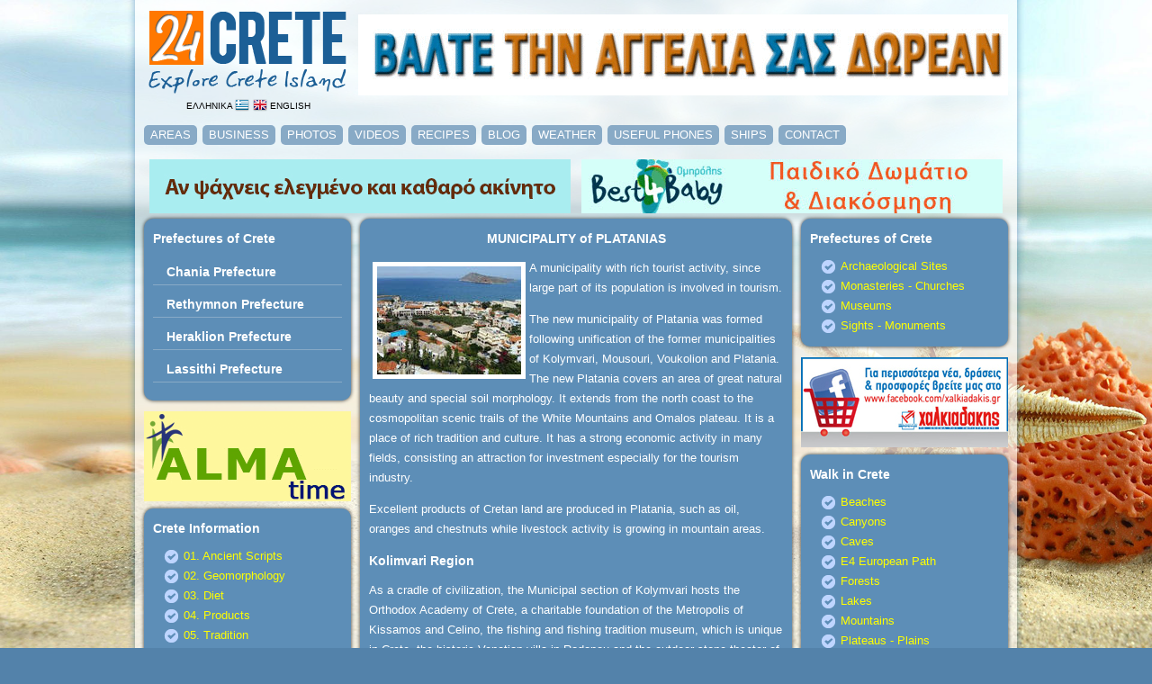

--- FILE ---
content_type: text/html
request_url: https://24crete.com/index.php?topic=areas&area_id=7
body_size: 3164
content:
<!DOCTYPE html PUBLIC "-//W3C//DTD XHTML 1.0 Transitional//EN" "http://www.w3.org/TR/xhtml1/DTD/xhtml1-transitional.dtd">
<html xmlns="http://www.w3.org/1999/xhtml">
<head>
<title>MUNICIPALITY of PLATANIAS | Crete</title>
<link rel="shortcut icon" href="favicon.ico" />
<meta http-equiv="Content-Type" content="text/html; charset=utf-8" />
<meta name="description" content="Find everything about Heraklion, Chania, Rethymno, Lasithi of Crete island. Explore Crete Greece and feel a different experience" /> 
<meta name="keywords" content="Heraklion Crete, Chania Crete, Rethymnon Crete, Lasithi Crete, Business from Creta, Holidays in Crete, Creta directory, Kreta Griechenland, Urlaub auf Kreta, Iraklio, kriti" />
<meta name="country" content="Greece, Hellas"/ >
<meta name="coverage" content="Worldwide" />
<meta name="robots" content="index,follow" />
<meta name="revisit-after" content="7 days" />
<meta name="distribution" content="Global" />
<link rel="stylesheet" href="css/style.css" type="text/css" />
<link rel="stylesheet" href="css/nav.css" type="text/css" />
<link rel="stylesheet" href="css/slimbox2.css" type="text/css" media="screen" />
<script type="text/javascript" src="js/jquery.js"></script>
<script type="text/javascript" src="js/slimbox2.js"></script>
<script type="text/javascript" src="js/swfobject.js"></script>
<script type="text/javascript" src="js/flash.jz" ></script>
<link href='http://fonts.googleapis.com/css?family=Open+Sans:400&subset=latin,greek-ext,greek,latin-ext' rel='stylesheet' type='text/css' />
<script type="text/javascript">
$(document).ready(function(){
	$(".accordion p").hide();
	$(".accordion h5").click(function(){
		$(this).next("p").slideToggle("fast").siblings("p:visible").slideUp("fast");
		$(this).toggleClass("active");
		$(this).siblings("h5").removeClass("active");
	});

	//alert($("acc1").name);

});
</script>
</head>
<body>
<img src="images/bg.jpg" class="bg" />
<div id="container">
<div id="content">
	<div id="header">
		<div id="logo" class="center"><a href="index.php"><img src="images/24crete_logo_en.png" alt="24 Crete" /></a><br />
		<a href="index.php?lang=el">ΕΛΛΗΝΙΚΑ <img src="images/flag_el.png" alt="Ελληνικά" class="img_flag" /></a>&nbsp;<a href="index.php?lang=en"><img src="images/flag_en.png" alt="English" class="img_flag" /> ENGLISH</a></div>
		<div id="topbanners"><a href="https://efkeries.gr" target="_blank"><img src="_img/banners/aggelies_akiniton.gif" class="banner-bottom" /></a></div>
	</div>

	<div id="menu" class="clear">
		<ul>
			<li><a href="index.php?topic=areas">AREAS</a></li>
			<li><a href="index.php?topic=directory">BUSINESS</a></li>
			<li><a href="index.php?topic=photos">PHOTOS</a></li>
			<li><a href="index.php?topic=videos">VIDEOS</a></li>
			<li><a href="index.php?topic=recipes">RECIPES</a></li>
						<li><a href="index.php?topic=news">BLOG</a></li>
			<li><a href="index.php?topic=weather">WEATHER</a></li>
			<li><a href="index.php?topic=phones">USEFUL PHONES</a></li>
			<li><a href="index.php?topic=sea_map">SHIPS</a></li>
			<li><a href="index.php?topic=contact">CONTACT</a></li>
		</ul>
	</div>

	<div class="center"><div style="margin:6px; float:left;"><a href="https://luxury-properties-greece.gr/properties/recent" target="_blank"><img src="_img/banners/Perfect_property_in_Greece.gif" /></a></div><div style="margin:6px; float:left;"><a href="http://www.best4baby.gr/" target="_blank"><img src="_img/banners/Paidika.gif" /></a></div></div><br clear="all" /><div class="columns">
	<div class="newbox blues"><h4>Prefectures of Crete</h4><div class="accordion"><h5 id="acc1">Chania Prefecture</h5><p><span class="list1"><a href="index.php?topic=areas&area_id=5">Municipality of Chania</a></span><span class="list1"><a href="index.php?topic=areas&area_id=6">Municipality of Apokoronas</a></span><span class="list1"><a href="index.php?topic=areas&area_id=7">Municipality of Platanias</a></span><span class="list1"><a href="index.php?topic=areas&area_id=8">Municipality of Kissamos</a></span><span class="list1"><a href="index.php?topic=areas&area_id=9">Municipality of Kandanos - Selinos</a></span><span class="list1"><a href="index.php?topic=areas&area_id=10">Municipality of Gavdos</a></span><span class="list1"><a href="index.php?topic=areas&area_id=11">Municipality of Sfakia</a></span></p><h5 id="acc2">Rethymnon Prefecture</h5><p><span class="list1"><a href="index.php?topic=areas&area_id=12">Municipality of Rethymnon</a></span><span class="list1"><a href="index.php?topic=areas&area_id=13">Municipality of Mylopotamos</a></span><span class="list1"><a href="index.php?topic=areas&area_id=14">Municipality of Amari</a></span><span class="list1"><a href="index.php?topic=areas&area_id=15">Municipality of Agios Vasilios</a></span><span class="list1"><a href="index.php?topic=areas&area_id=16">Municipality of Anogia</a></span></p><h5 id="acc3">Heraklion Prefecture</h5><p><span class="list1"><a href="index.php?topic=areas&area_id=17">Municipality of Heraklion</a></span><span class="list1"><a href="index.php?topic=areas&area_id=18">Municipality of Malevizi</a></span><span class="list1"><a href="index.php?topic=areas&area_id=19">Municipality of Archanon - Asterousion</a></span><span class="list1"><a href="index.php?topic=areas&area_id=20">Municipality of Festos</a></span><span class="list1"><a href="index.php?topic=areas&area_id=21">Municipality of Gortyna</a></span><span class="list1"><a href="index.php?topic=areas&area_id=22">Municipality of Chersonissos</a></span><span class="list1"><a href="index.php?topic=areas&area_id=23">Municipality of Minoa Pediados</a></span><span class="list1"><a href="index.php?topic=areas&area_id=24">Municipality of Viannos</a></span></p><h5 id="acc4">Lassithi Prefecture</h5><p><span class="list1"><a href="index.php?topic=areas&area_id=25">Municipality of Mirampelo</a></span><span class="list1"><a href="index.php?topic=areas&area_id=26">Municipality of Sitia</a></span><span class="list1"><a href="index.php?topic=areas&area_id=27">Municipality of Ierapetra</a></span><span class="list1"><a href="index.php?topic=areas&area_id=28">Municipality of Oropedio</a></span></p></div></div>	<div class="banner-col"><a href="http://www.almatime.gr" target="_blank"><img src="_img/banners/Asfalies_Kritis.gif" width="230" /></a></div>
	<div class="newbox blues">
	<h3>Crete Information</h3>
	<ul class="list-travel-1">
		<loop id="results"><li><a href="index.php?topic=areas&region_id=1&cat_id=59">01. Ancient Scripts</a></li><li><a href="index.php?topic=areas&region_id=1&cat_id=58">02. Geomorphology</a></li><li><a href="index.php?topic=areas&region_id=1&cat_id=56">03. Diet</a></li><li><a href="index.php?topic=areas&region_id=1&cat_id=23">04. Products</a></li><li><a href="index.php?topic=areas&region_id=1&cat_id=57">05. Tradition</a></li><li><a href="index.php?topic=areas&region_id=1&cat_id=36">06. Livestock</a></li><li><a href="index.php?topic=areas&region_id=1&cat_id=37">07. Haircut Of Sheep</a></li><li><a href="index.php?topic=areas&region_id=1&cat_id=41">08. Persons</a></li><li><a href="index.php?topic=areas&region_id=1&cat_id=52">09. Tourism</a></li><li><a href="index.php?topic=areas&region_id=1&cat_id=63">10. Schools in Crete</a></li><li><a href="index.php?topic=areas&region_id=1&cat_id=60">11. Buying Property in Crete</a></li><li><a href="index.php?topic=areas&region_id=1&cat_id=61">12. Medical Treatment in Crete</a></li><li><a href="index.php?topic=areas&region_id=1&cat_id=62">13. National Insurance IKA & EOPYY</a></li></loop id="results">
	</ul>
</div></div>

<div class="column_main">
	<div class="newbox blues">
	<h1 class="center">MUNICIPALITY of PLATANIAS</h1>
	<img src="_img/places/small/2013010203650879.jpg" class="fl_left bimg" alt="MUNICIPALITY of PLATANIAS" /><p>A municipality with rich tourist activity, since large part of its population is involved in tourism.</p><p>The new municipality of Platania was formed following unification of the former municipalities of Kolymvari, Mousouri, Voukolion and Platania. The new Platania covers an area of great natural beauty and special soil morphology. It extends from the north coast to the cosmopolitan scenic trails of the White Mountains and Omalos plateau. It is a place of rich tradition and culture. It has a strong economic activity in many fields, consisting an attraction for investment especially for the tourism industry.</p><p>Excellent products of Cretan land are produced in Platania, such as oil, oranges and chestnuts while livestock activity is growing in mountain areas.</p><p><h2>Kolimvari Region</h2>As a cradle of civilization, the Municipal section of Kolymvari hosts the Orthodox Academy of Crete, a charitable foundation of the Metropolis of Kissamos and Celino, the fishing and fishing tradition museum, which is unique in Crete, the historic Venetian villa in Rodopou and the outdoor stone theater of Alexis Minotis in Episkopi.</p><p><h2>Mousouri Region</h2>Here lies the settlement of Omalos on a plateau at an altitude of 1050 meters. The historic "Army of Mousouri" sung in traditional Cretan songs began from that point, connecting in the past the Omalos plateau with the city of Chania. Leaving Omalos plateau behind, the visitor can see Xyloskalo, which is the entrance to the White Mountains National Forest (Samaria Canyon).</p><p><h2>Voukolies Region</h2>Renowned throughout the island the Good Friday bazaar in Voukolies whose roots are located back in Ottoman era, and continues to this day. Also worthy of attention is the Byzantine church of Agios Konstantinos dating from the 13th century and the remains of the historic Tower of Voukolies, where, in 1897, the Greek troops and Cretan rebels achieved a decisive victory against the Turks.</p>
</div>	
</div>

<div class="columns">
	<div class="newbox blues">
	<h3>Prefectures of Crete</h3>
	<ul class="list-travel-1">
		<loop id="results"><li><a href="index.php?topic=areas&region_id=1&cat_id=3">Archaeological Sites</a></li><li><a href="index.php?topic=areas&region_id=1&cat_id=15">Monasteries - Churches</a></li><li><a href="index.php?topic=areas&region_id=1&cat_id=1">Museums</a></li><li><a href="index.php?topic=areas&region_id=1&cat_id=11">Sights - Monuments</a></li></loop id="results">
	</ul>
</div>	<div class="banner-col"><a href="http://www.xalkiadakis.gr/xalkiadakis/el/home.html" target="_blank"><img src="_img/banners/xalkiadakis.jpg" width="230"></a></div>
	<div class="newbox blues">
	<h3>Walk in Crete</h3>
	<ul class="list-travel-1">
		<loop id="results"><li><a href="index.php?topic=areas&region_id=1&cat_id=2">Beaches</a></li><li><a href="index.php?topic=areas&region_id=1&cat_id=5">Canyons</a></li><li><a href="index.php?topic=areas&region_id=1&cat_id=16">Caves</a></li><li><a href="index.php?topic=areas&region_id=1&cat_id=9">E4 European Path</a></li><li><a href="index.php?topic=areas&region_id=1&cat_id=18">Forests</a></li><li><a href="index.php?topic=areas&region_id=1&cat_id=19">Lakes</a></li><li><a href="index.php?topic=areas&region_id=1&cat_id=4">Mountains</a></li><li><a href="index.php?topic=areas&region_id=1&cat_id=17">Plateaus - Plains</a></li><li><a href="index.php?topic=areas&region_id=1&cat_id=10">Rivers</a></li></loop id="results">
	</ul>
</div>	<div class="banner-col"><a href="https://proothiseis.gr/" target="_blank"><img src="_img/banners/Proothisi_mesitikou_grafiou.gif" width="230" /></a></div><div class="banner-col"><a href="http://www.kazanakis.gr" target="_blank"><img src="_img/banners/typocreta.jpg" width="230" /></a></div><div class="banner-col"><a href="https://www.galinicrete.com/en/index.php" target="_blank"><img src="_img/banners/Palekastro_Sitia_Kouremenos_Vai_Galini Apartments.gif" width="230" /></a></div><div class="banner-col"><a href="https://icube.gr/" target="_blank"><img src="_img/banners/icube_iraklio.gif" width="230" /></a></div></div><br clear="all" />

<div id="footer">

	<a href="index.php?topic=areas">AREAS</a> &#8226; <a href="index.php?topic=directory">BUSINESS</a> &#8226; <a href="index.php?topic=photos">PHOTOS</a> &#8226; <a href="index.php?topic=videos">VIDEOS</a> &#8226; <a href="index.php?topic=recipes">RECIPES</a> &#8226; <a href="index.php?topic=mantinades"></a> &#8226; <a href="index.php?topic=news">BLOG</a> &#8226; <a href="index.php?topic=weather">WEATHER</a> &#8226; <a href="index.php?topic=phones">USEFUL PHONES</a> &#8226; <a href="index.php?topic=sea_map">SHIPS</a> &#8226; <a href="index.php?topic=tags">TAGS</a> &#8226; <a href="index.php?topic=contact">CONTACT</a></div>

</div>

<div id="footer_info">

Information about: <a href="index.php?topic=areas&area_id=17">Heraklion</a> – <a href="index.php?topic=areas&area_id=12">Rethymnon</a> – <a href="index.php?topic=areas&area_id=5">Chania</a> – <a href="index.php?topic=areas&area_id=25">Lasithi</a>
</div>

</div>
</body>
</html>

--- FILE ---
content_type: text/css
request_url: https://24crete.com/css/nav.css
body_size: 1243
content:
/***************************************************************
* (4) Top Menu *
****************************************************************/

.top-menu {
	clear: both;
	margin-top: 3px;
	background: #ccc no-repeat center 11px;	
	font-size: 0;
	clear:both;
	text-align: center;
	margin:3px auto 0 auto; }

.top-menu>ul.sf-menu {padding-bottom:0;display: inline-block;}
.top-menu>ul.sf-menu>li {
	font-size: 12px;
	list-style:none;
	float:left;
	background:none;
	display: inline-block;
	margin:1px 0 0 0;
	line-height: 56px;
	padding:0; }

.top-menu>ul.sf-menu>li>a {
	color: #b7b7b7;
	text-shadow: 0 1px 0 rgba(0,0,0,0.8);
	padding:0 18px;	
	text-decoration: none; }

.top-menu ul li ul li { background:none; text-align: left; }

.top-menu>ul.sf-menu>li.active>a, .top-menu ul.sf-menu>li:hover>a {
	background: url(../images/backgrounds/topmenu-active.png) repeat-x 0 0;
	display:inline-block;
	color: #b7b7b7;
	margin:-1px 0 0 0; }

/* drop down menu styles */
.top-menu ul ul{ background:#2a2a2a; }
.top-menu ul ul ul { margin:0 6px 0 0px; }	

.top-menu ul.sf-menu li ul li a,.top-menu ul.sf-menu li ul li ul li a,.top-menu ul li.active ul li a{			
	color:#b7b7b7;
	text-decoration:none;	
	font-size:12px;
	font-weight:normal;
	font-family:'Open Sans', arial,georgia;	
	padding:0 14px;
	line-height:34px; 
	font-style:normal;
	height:32px;
	width:auto;
	display:block;		
	margin:0;}
	
.top-menu ul.sf-menu ul li a:hover, 
.top-menu ul ul ul li a:hover, 
.top-menu ul li.active ul li a:hover,
.top-menu ul li ul li.active a, 
.top-menu ul li ul li.active a:hover ,
.top-menu ul li ul li ul li.active a,
.top-menu ul li ul li ul li.active a:hover,
.top-menu ul li ul li ul li ul li.active a, 
.top-menu ul li ul li ul li ul li.active a:hover { 		
	color:#b7b7b7;	
	text-shadow: 0px 1px 0px #000;
	background:#1a1a1a;}

.top-menu ul.sf-menu li ul li a,
.top-menu ul.sf-menu li ul li ul li a,
.top-menu ul li.active ul li a{ 
	border-top:1px dotted #464646; 
	border-bottom:1px dotted #131313; 
	color:#b7b7b7; 
	text-shadow: 0px 1px 0px #000; }

.top-menu ul.sf-menu ul li a:hover, .top-menu ul ul ul li a:hover, .top-menu ul li.active ul li a:hover,.top-menu ul li ul li.active a, .top-menu ul li ul li.active a:hover ,.top-menu ul li ul li ul li.active a,.top-menu ul li ul li ul li.active a:hover,.top-menu ul li ul li ul li ul li.active a, .top-menu ul li ul li ul li ul li.active a:hover { 		
	color:#fdfbfb;		
	text-shadow: 0px 1px 0px #000;}	

.top-menu ul.sf-menu ul { border-bottom: 5px solid #2a2a2a; border-left: 5px solid #2a2a2a; border-right: 5px solid #2a2a2a; border-radius: 0 0 3px 3px;}
.top-menu ul.sf-menu ul ul { border: 5px solid #2a2a2a; border-radius:3px; margin:0 0 0 6px;}
.top-menu ul li ul li ul li:first-child a { border-top:0;}
.top-menu ul li ul li:last-child a,.top-menu ul li ul li ul li:last-child a,.top-menu ul li ul li ul li ul li:last-child a { border-bottom:0;}

	
/* Superfish Menu Style */

.sf-menu, .sf-menu * { margin:	0; padding:0; list-style:none; z-index:1000; }
.sf-menu { line-height:1.0;}
.sf-menu ul { position:absolute; top: -999em; width: 12em; /* left offset of submenus need to match (see below) */ } 
.sf-menu ul li { width: 100%;}
.sf-menu li:hover { visibility: inherit; /* fixes IE7 'sticky bug' */}
.sf-menu li {  position: relative;}
.sf-menu li:hover ul, .sf-menu li.sfHover ul {
	left: 0;
	top: 57px; /* match top ul list item height */
	z-index: 9999999;}
	
ul.sf-menu li:hover li ul, ul.sf-menu li.sfHover li ul { top: -999em;}	
ul.sf-menu li li:hover ul, ul.sf-menu li li.sfHover ul { left: 11em; top: 0;}	
ul.sf-menu li li:hover li ul, ul.sf-menu li li.sfHover li ul {	top: -999em;}	
ul.sf-menu li li li:hover ul, ul.sf-menu li li li.sfHover ul {	left: 10em; top: 0;}
	
.sf-menu li li a{font-weight:normal}

/* Theme Skin */

.sf-menu { 	padding-bottom: 13px;}
.sf-menu a, .sf-menu a:visited  { color: #fdfbfb; }
.sf-menu li:hover, .sf-menu li.sfHover, .sf-menu a:focus, .sf-menu a:hover, .sf-menu a:active { outline:0; } 

/* Arrows (optional) */

.sf-menu a.sf-with-ul { padding-right:0; min-width: 1px; }
	
.sf-sub-indicator {
	position: absolute;
	display: block;
	right: 0px;
	top: 1.05em; /* IE6 only */
	width: 10px;
	height: 12px;
	text-indent: -999em;
	overflow: hidden;
	margin-right:10px;
	background: url('../images/backgrounds/arrows-ffffff.png') no-repeat -10px -100px; }
	
a > .sf-sub-indicator {  top:12px; background-position: 0 -100px; }
	
/* Apply Hovers to Modern Browsers  */

a:focus > .sf-sub-indicator, a:hover > .sf-sub-indicator, a:active > .sf-sub-indicator, li:hover > a > .sf-sub-indicator, li.sfHover > a > .sf-sub-indicator {
	background-position: -10px -100px; /* arrow hovers for modern browsers*/ }	

/* Point Right for Anchors in Sub menu */

.sf-menu ul .sf-sub-indicator { background-position:  -10px 0; }
.sf-menu ul a > .sf-sub-indicator { background-position:  0 0; }

/* Apply Hovers to Modern Browsers */

.sf-menu ul a:focus > .sf-sub-indicator, .sf-menu ul a:hover > .sf-sub-indicator, .sf-menu ul a:active > .sf-sub-indicator, .sf-menu ul li:hover > a > .sf-sub-indicator, .sf-menu ul li.sfHover > a > .sf-sub-indicator { 
	background-position: -10px 0; /* arrow hovers for modern browsers*/ }
